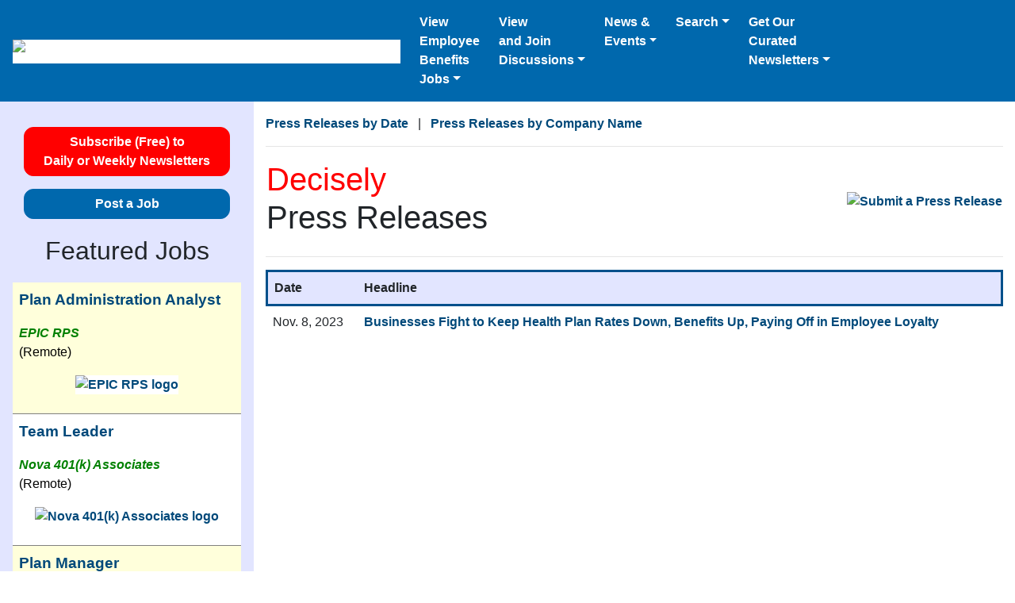

--- FILE ---
content_type: text/html; charset=UTF-8
request_url: https://benefitslink.com/cgi-bin/pr/index.cgi?rm=sponsor&sponsor_id=4330
body_size: 8515
content:
<!DOCTYPE html>
<html lang="en">
<head>
<meta charset="utf-8">
<meta name="viewport" content="width=device-width, initial-scale=1.0, shrink-to-fit=no">
<meta name="robots" content="follow, noindex">
<title>Press Releases by Decisely</title>
<meta name="description" content="Online listing of press releases useful to employee benefit plan professionals, curated by BenefitsLink.com.">
<link rel="canonical" href="https://benefitslink.com/pr/sponsor/4330">
<!-- Google tag (gtag.js) for benefitslink.com -->
<script async src="https://www.googletagmanager.com/gtag/js?id=G-QM8SBS720S"></script>
<script>
window.dataLayer = window.dataLayer || [];
function gtag(){dataLayer.push(arguments);}
gtag('js', new Date());
gtag('config', 'G-QM8SBS720S');
</script>
<meta name="apple-mobile-web-app-title" content="BenefitsLink">
<link rel="stylesheet" href="https://benefitslink.com/templates/v2/twitter-bootstrap/4.3.1/css/bootstrap.min.css">
<link rel="alternate" type="application/rss+xml" title="RSS for BenefitsLink Newsletters" href="https://benefitslink.com/rss/newsletters.rss">
<link rel="alternate" type="application/rss+xml" title="RSS for Employee Benefits Jobs" href="https://employeebenefitsjobs.com/rss/jobs.rss">
<style>
a {
color: rgb(0, 73, 122);
font-weight: bold;
}
</style>
</head>
<body style="max-width: 1366px; margin: auto;">
<nav class="navbar navbar-expand-md navbar-dark" style="background-color: rgb(0, 104, 173);">
<a class="navbar-brand d-block" style="text-align: center;" href="https://benefitslink.com/index.html">
<img src="https://benefitslink.com/images/bl-ebj-logo-for-website-280-87.png" width="280" height="87" alt="Logo for BenefitsLink and EmployeeBenefitsJobs" style="background-color: #ffffff; height: 87px; width: 280px;"></a>
<button class="navbar-toggler" type="button" data-toggle="collapse" data-target="#collapsibleNavbar"><span class="navbar-toggler-icon"></span></button>
<div class="collapse navbar-collapse" id="collapsibleNavbar">
<ul class="navbar-nav mr-auto">
<li class="nav-item dropdown">
<a class="nav-link dropdown-toggle text-white" style="padding-right: 1rem;" href="#" id="navbardrop_jobs" data-toggle="dropdown">View<br>Employee<br>Benefits<br>Jobs</a>
<div class="dropdown-menu">
<p class="dropdown-header" style="font-style: italic; font-weight: bold;">For Candidates:</p>
<a class="dropdown-item" href="https://employeebenefitsjobs.com/">View All Jobs</a>
<a class="dropdown-item" href="https://benefitslink.com/site/lists/index.cgi?l=3">Get Job Alerts</a>
<a class="dropdown-item" href="https://employeebenefitsjobs.com/resumes/post">Post a R&eacute;sum&eacute;</a>
<div class="dropdown-divider"></div>
<p class="dropdown-header" style="font-style: italic; font-weight: bold;">For Employers:</p>
<a class="dropdown-item" href="https://employeebenefitsjobs.com/post">Post a Job</a>
<a class="dropdown-item" href="https://employeebenefitsjobs.com/order_package.html">Job Packages</a>
<a class="dropdown-item" href="https://employeebenefitsjobs.com/candidates/by_date.html">View R&eacute;sum&eacute;s</a>
</div>
</li>
<li class="nav-item dropdown">
<a class="nav-link dropdown-toggle text-white" style="padding-right: 1rem;" href="#" id="navbardrop_message_boards" data-toggle="dropdown">View<br>and Join<br>Discussions</a>
<div class="dropdown-menu">
<a class="dropdown-item" href="https://benefitslink.com/boards/index.php?/portal/">Latest Topics</a>
<a class="dropdown-item" href="https://benefitslink.com/boards/index.php">All Boards</a>
<div class="dropdown-divider"></div>
<a class="dropdown-item" href="https://benefitslink.com/subscribe?l=12">Subscribe to Daily Digest</a>
<a class="dropdown-item" href="https://benefitslink.com/message_digest/2026/">Digest Archive</a>
</div>
</li>
<li class="nav-item dropdown">
<a class="nav-link dropdown-toggle text-white" style="padding-right: 1rem;" href="#" id="navbardrop_news" role="button" data-toggle="dropdown">News &<br>Events</a>
<div class="dropdown-menu">
<p class="dropdown-header" style="font-style: italic; font-weight: bold;">News:</p>
<a class="dropdown-item" href="https://benefitslink.com/subscribe">News via Email</a>
<a class="dropdown-item" href="https://benefitslink.com/news/index.cgi">News Archive</a>
<a class="dropdown-item" href="https://benefitslink.com/search/index.cgi">Search News Archive</a>
<div class="dropdown-divider"></div>
<p class="dropdown-header" style="font-style: italic; font-weight: bold;">Press Releases:</p>
<a class="dropdown-item" href="https://benefitslink.com/pr/">All Press Releases</a>
<a class="dropdown-item" href="https://benefitslink.com/recommend.html">Add Yours</a>
<div class="dropdown-divider"></div>
<p class="dropdown-header" style="font-style: italic; font-weight: bold;">Events:</p>
<a class="dropdown-item" href="https://benefitslink.com/events/">Upcoming Webinars, Podcasts and Conferences</a>
<a class="dropdown-item" href="https://benefitslink.com/events/recorded">On-Demand Webinars and Podcasts</a>
<a class="dropdown-item" href="https://benefitslink.com/recommend.html">Add an Event</a>
</div>
</li>
<li class="nav-item dropdown">
<a class="nav-link dropdown-toggle text-white" style="padding-right: 1rem;" href="#" id="navbardrop_message_boards" data-toggle="dropdown">Search</a>
<div class="dropdown-menu">
<a class="dropdown-item" href="https://benefitslink.com/search/index.cgi">Search News Archive</a>
<div class="dropdown-divider"></div>
<a class="dropdown-item" href="https://benefitslink.com/research.html">More Resources</a>
</div>
</li>
<li class="nav-item dropdown">
<a class="nav-link dropdown-toggle text-white" style="padding-right: 1rem;" href="#" id="navbardrop" data-toggle="dropdown">Get Our<br>Curated<br>Newsletters</a>
<div class="dropdown-menu">
<a class="dropdown-item" href="https://benefitslink.com/subscribe">Subscribe Now</a>
<div class="dropdown-divider"></div>
<p class="dropdown-header" style="font-style: italic; font-weight: bold;">Past Issues:</p>
<a class="dropdown-item" href="https://benefitslink.com/newsletters/2026/">Daily Newsletters</a>
<a class="dropdown-item" href="https://benefitslink.com/highlights/2026/">Weekly Highlights</a>
<div class="dropdown-divider"></div>
<p class="dropdown-header" style="font-style: italic; font-weight: bold;">Tools:</p>
<a class="dropdown-item" href="https://benefitslink.com/unsubscribe">Unsubscribe</a>
<a class="dropdown-item" href="https://benefitslink.com/change-email">Update Email Address</a>
</div>
</li>
</ul>
</div>
</nav>
<div class="container-fluid">
<div class="row">
<div class="col-md-3 order-2 order-sm-2 order-md-1 order-lg-1 order-xl-1 narrow-col p-3" style="background-color: #E2E5FF;">
<div style="padding-top: 1rem; text-align: center;">
<a href="https://benefitslink.com/subscribe" class="btn btn-primary" style="background-color: red; border-color: red; color: #ffffff; border-radius: 0.75rem; font-weight: bold; width: 90%;" title="Subscribe (Free) to Daily or Weekly Newsletters">Subscribe (Free) to<br>Daily or Weekly Newsletters</a>
</div>
<div style="padding-top: 1rem; text-align: center;">
<a class="btn btn-primary" href="https://employeebenefitsjobs.com/post" style="border-radius: 0.75rem; font-weight: bold; width: 90%;" title="Post a Job">Post a Job</a>
</div>
<p style="font-size: 2rem; padding-top: 1rem; text-align: center;">Featured Jobs</p>
<table style="margin-bottom: 1rem; margin-left: auto; margin-right: auto;">
<tr style="background-color: #ffffdb; border-style: solid; border-width: 0 0 1px 0;">
<td style="color: #000000; line-height: 1.5; padding: 0.5rem 0rem 0.5rem 0rem; text-align: left; vertical-align: top;">
<p style="font-size: 1.2rem; padding-left: 0.5rem; padding-right: 0.5rem; text-wrap:pretty;"><a href="https://employeebenefitsjobs.com/job/H176936" target="_blank" rel="noopener nofollow">Plan Administration Analyst</a></p>
<p style="padding-left: 0.5rem; padding-right: 0.5rem; text-wrap:pretty;"><span style="color: green; font-style: italic; font-weight: bold;">EPIC RPS</span>
<br>(Remote)</p>
<p style="padding-left: 0.5rem; padding-right: 0.5rem; text-align: center;"><a href="https://employeebenefitsjobs.com/job/H176936" target="_blank" rel="noopener nofollow" title="View Job as Plan Administration Analyst for EPIC RPS"><img src="https://benefitslink.com/newsletter_logos/epic-small-logo.jpg" style="background-color: #ffffff; border: 0; width: 140px;" alt="EPIC RPS logo" title="View job with EPIC RPS"></a></p>
</td>
</tr>
<tr style="background-color: #ffffff; border-style: solid; border-width: 0 0 1px 0;">
<td style="color: #000000; line-height: 1.5; padding: 0.5rem 0rem 0.5rem 0rem; text-align: left; vertical-align: top;">
<p style="font-size: 1.2rem; padding-left: 0.5rem; padding-right: 0.5rem; text-wrap:pretty;"><a href="https://employeebenefitsjobs.com/job/H176904" target="_blank" rel="noopener nofollow">Team Leader</a></p>
<p style="padding-left: 0.5rem; padding-right: 0.5rem; text-wrap:pretty;"><span style="color: green; font-style: italic; font-weight: bold;">Nova 401(k) Associates</span>
<br>(Remote)</p>
<p style="padding-left: 0.5rem; padding-right: 0.5rem; text-align: center;"><a href="https://employeebenefitsjobs.com/job/H176904" target="_blank" rel="noopener nofollow" title="View Job as Team Leader for Nova 401(k) Associates"><img src="https://benefitslink.com/newsletter_logos/nova401k_word_newsletter_logo.jpg" style="background-color: #ffffff; border: 0; width: 140px;" alt="Nova 401(k) Associates logo" title="View job with Nova 401(k) Associates"></a></p>
</td>
</tr>
<tr style="background-color: #ffffdb; border-style: solid; border-width: 0 0 1px 0;">
<td style="color: #000000; line-height: 1.5; padding: 0.5rem 0rem 0.5rem 0rem; text-align: left; vertical-align: top;">
<p style="font-size: 1.2rem; padding-left: 0.5rem; padding-right: 0.5rem; text-wrap:pretty;"><a href="https://employeebenefitsjobs.com/job/H176962" target="_blank" rel="noopener nofollow">Plan Manager</a></p>
<p style="padding-left: 0.5rem; padding-right: 0.5rem; text-wrap:pretty;"><span style="color: green; font-style: italic; font-weight: bold;">Automotive Industries Trust Funds</span>
<br>(Dublin CA / Hybrid)</p>
<p style="padding-left: 0.5rem; padding-right: 0.5rem; text-align: center;"><a href="https://employeebenefitsjobs.com/job/H176962" target="_blank" rel="noopener nofollow" title="View Job as Plan Manager for Automotive Industries Trust Funds"><img src="https://benefitslink.com/newsletter_logos/automotive-industries-trust-funds-small-logo.png" style="background-color: #ffffff; border: 0; width: 140px;" alt="Automotive Industries Trust Funds logo" title="View job with Automotive Industries Trust Funds"></a></p>
</td>
</tr>
<tr style="background-color: #ffffff; border-style: solid; border-width: 0 0 1px 0;">
<td style="color: #000000; line-height: 1.5; padding: 0.5rem 0rem 0.5rem 0rem; text-align: left; vertical-align: top;">
<p style="font-size: 1.2rem; padding-left: 0.5rem; padding-right: 0.5rem; text-wrap:pretty;"><a href="https://employeebenefitsjobs.com/job/H176953" target="_blank" rel="noopener nofollow">Regional Sales Director</a></p>
<p style="padding-left: 0.5rem; padding-right: 0.5rem; text-wrap:pretty;"><span style="color: green; font-style: italic; font-weight: bold;">Independent Retirement</span>
<br>(Remote)</p>
<p style="padding-left: 0.5rem; padding-right: 0.5rem; text-align: center;"><a href="https://employeebenefitsjobs.com/job/H176953" target="_blank" rel="noopener nofollow" title="View Job as Regional Sales Director for Independent Retirement"><img src="https://benefitslink.com/newsletter_logos/inde-small-logo.png" style="background-color: #ffffff; border: 0; width: 140px;" alt="Independent Retirement logo" title="View job with Independent Retirement"></a></p>
</td>
</tr>
<tr style="background-color: #ffffdb; border-style: solid; border-width: 0 0 1px 0;">
<td style="color: #000000; line-height: 1.5; padding: 0.5rem 0rem 0.5rem 0rem; text-align: left; vertical-align: top;">
<p style="font-size: 1.2rem; padding-left: 0.5rem; padding-right: 0.5rem; text-wrap:pretty;"><a href="https://employeebenefitsjobs.com/job/H176969" target="_blank" rel="noopener nofollow">Actuary</a></p>
<p style="padding-left: 0.5rem; padding-right: 0.5rem; text-wrap:pretty;"><span style="color: green; font-style: italic; font-weight: bold;">The Pension Source</span>
<br>(Remote / Stuart FL / Abilene TX / Nashville TN)</p>
<p style="padding-left: 0.5rem; padding-right: 0.5rem; text-align: center;"><a href="https://employeebenefitsjobs.com/job/H176969" target="_blank" rel="noopener nofollow" title="View Job as Actuary for The Pension Source"><img src="https://benefitslink.com/newsletter_logos/the-pension-source-small-logo.png" style="background-color: #ffffff; border: 0; width: 140px;" alt="The Pension Source logo" title="View job with The Pension Source"></a></p>
</td>
</tr>
<tr style="background-color: #ffffff; border-style: solid; border-width: 0 0 1px 0;">
<td style="color: #000000; line-height: 1.5; padding: 0.5rem 0rem 0.5rem 0rem; text-align: left; vertical-align: top;">
<p style="font-size: 1.2rem; padding-left: 0.5rem; padding-right: 0.5rem; text-wrap:pretty;"><a href="https://employeebenefitsjobs.com/job/H176727" target="_blank" rel="noopener nofollow">Mergers & Acquisition Specialist</a></p>
<p style="padding-left: 0.5rem; padding-right: 0.5rem; text-wrap:pretty;"><span style="color: green; font-style: italic; font-weight: bold;">Compass</span>
<br>(Remote / Stratham NH / Hybrid)</p>
<p style="padding-left: 0.5rem; padding-right: 0.5rem; text-align: center;"><a href="https://employeebenefitsjobs.com/job/H176727" target="_blank" rel="noopener nofollow" title="View Job as Mergers & Acquisition Specialist for Compass"><img src="https://benefitslink.com/newsletter_logos/compass-star-small-logo.png" style="background-color: #ffffff; border: 0; width: 140px;" alt="Compass logo" title="View job with Compass"></a></p>
</td>
</tr>
<tr style="background-color: #ffffdb; border-style: solid; border-width: 0 0 1px 0;">
<td style="color: #000000; line-height: 1.5; padding: 0.5rem 0rem 0.5rem 0rem; text-align: left; vertical-align: top;">
<p style="font-size: 1.2rem; padding-left: 0.5rem; padding-right: 0.5rem; text-wrap:pretty;"><a href="https://employeebenefitsjobs.com/job/H176900" target="_blank" rel="noopener nofollow">Director of Regulatory Operations and Compliance</a></p>
<p style="padding-left: 0.5rem; padding-right: 0.5rem; text-wrap:pretty;"><span style="color: green; font-style: italic; font-weight: bold;">PCS Retirement</span>
<br>(PA / Hybrid)</p>
<p style="padding-left: 0.5rem; padding-right: 0.5rem; text-align: center;"><a href="https://employeebenefitsjobs.com/job/H176900" target="_blank" rel="noopener nofollow" title="View Job as Director of Regulatory Operations and Compliance for PCS Retirement"><img src="https://benefitslink.com/newsletter_logos/pcs-new-small-logo.png" style="background-color: #ffffff; border: 0; width: 140px;" alt="PCS Retirement logo" title="View job with PCS Retirement"></a></p>
</td>
</tr>
<tr style="background-color: #ffffff; border-style: solid; border-width: 0 0 1px 0;">
<td style="color: #000000; line-height: 1.5; padding: 0.5rem 0rem 0.5rem 0rem; text-align: left; vertical-align: top;">
<p style="font-size: 1.2rem; padding-left: 0.5rem; padding-right: 0.5rem; text-wrap:pretty;"><a href="https://employeebenefitsjobs.com/job/H176726" target="_blank" rel="noopener nofollow">Relationship Manager</a></p>
<p style="padding-left: 0.5rem; padding-right: 0.5rem; text-wrap:pretty;"><span style="color: green; font-style: italic; font-weight: bold;">Compass</span>
<br>(Remote / Stratham NH / Hybrid)</p>
<p style="padding-left: 0.5rem; padding-right: 0.5rem; text-align: center;"><a href="https://employeebenefitsjobs.com/job/H176726" target="_blank" rel="noopener nofollow" title="View Job as Relationship Manager for Compass"><img src="https://benefitslink.com/newsletter_logos/compass-star-small-logo.png" style="background-color: #ffffff; border: 0; width: 140px;" alt="Compass logo" title="View job with Compass"></a></p>
</td>
</tr>
<tr style="background-color: #ffffdb; border-style: solid; border-width: 0 0 1px 0;">
<td style="color: #000000; line-height: 1.5; padding: 0.5rem 0rem 0.5rem 0rem; text-align: left; vertical-align: top;">
<p style="font-size: 1.2rem; padding-left: 0.5rem; padding-right: 0.5rem; text-wrap:pretty;"><a href="https://employeebenefitsjobs.com/job/H176913" target="_blank" rel="noopener nofollow">Director, Strategic Accounts and Channel Development</a></p>
<p style="padding-left: 0.5rem; padding-right: 0.5rem; text-wrap:pretty;"><span style="color: green; font-style: italic; font-weight: bold;">July Business Services</span>
<br>(Remote / Waco TX)</p>
<p style="padding-left: 0.5rem; padding-right: 0.5rem; text-align: center;"><a href="https://employeebenefitsjobs.com/job/H176913" target="_blank" rel="noopener nofollow" title="View Job as Director, Strategic Accounts and Channel Development for July Business Services"><img src="https://benefitslink.com/newsletter_logos/july_business_newsletter_logo.jpg" style="background-color: #ffffff; border: 0; width: 140px;" alt="July Business Services logo" title="View job with July Business Services"></a></p>
</td>
</tr>
<tr style="background-color: #ffffff; border-style: solid; border-width: 0 0 1px 0;">
<td style="color: #000000; line-height: 1.5; padding: 0.5rem 0rem 0.5rem 0rem; text-align: left; vertical-align: top;">
<p style="font-size: 1.2rem; padding-left: 0.5rem; padding-right: 0.5rem; text-wrap:pretty;"><a href="https://employeebenefitsjobs.com/job/H176919" target="_blank" rel="noopener nofollow">Consulting Actuary</a></p>
<p style="padding-left: 0.5rem; padding-right: 0.5rem; text-wrap:pretty;"><span style="color: green; font-style: italic; font-weight: bold;">Daybright Financial</span>
<br>(Remote)</p>
<p style="padding-left: 0.5rem; padding-right: 0.5rem; text-align: center;"><a href="https://employeebenefitsjobs.com/job/H176919" target="_blank" rel="noopener nofollow" title="View Job as Consulting Actuary for Daybright Financial"><img src="https://benefitslink.com/newsletter_logos/daybright-small-logo.jpg" style="background-color: #ffffff; border: 0; width: 140px;" alt="Daybright Financial logo" title="View job with Daybright Financial"></a></p>
</td>
</tr>
<tr style="background-color: #ffffdb; border-style: solid; border-width: 0 0 1px 0;">
<td style="color: #000000; line-height: 1.5; padding: 0.5rem 0rem 0.5rem 0rem; text-align: left; vertical-align: top;">
<p style="font-size: 1.2rem; padding-left: 0.5rem; padding-right: 0.5rem; text-wrap:pretty;"><a href="https://employeebenefitsjobs.com/job/H176912" target="_blank" rel="noopener nofollow">Regional Sales Director-Mid Atlantic</a></p>
<p style="padding-left: 0.5rem; padding-right: 0.5rem; text-wrap:pretty;"><span style="color: green; font-style: italic; font-weight: bold;">July Business Services</span>
<br>(Waco TX / DC)</p>
<p style="padding-left: 0.5rem; padding-right: 0.5rem; text-align: center;"><a href="https://employeebenefitsjobs.com/job/H176912" target="_blank" rel="noopener nofollow" title="View Job as Regional Sales Director-Mid Atlantic for July Business Services"><img src="https://benefitslink.com/newsletter_logos/july_business_newsletter_logo.jpg" style="background-color: #ffffff; border: 0; width: 140px;" alt="July Business Services logo" title="View job with July Business Services"></a></p>
</td>
</tr>
<tr style="background-color: #ffffff; border-style: solid; border-width: 0 0 1px 0;">
<td style="color: #000000; line-height: 1.5; padding: 0.5rem 0rem 0.5rem 0rem; text-align: left; vertical-align: top;">
<p style="font-size: 1.2rem; padding-left: 0.5rem; padding-right: 0.5rem; text-wrap:pretty;"><a href="https://employeebenefitsjobs.com/job/H176935" target="_blank" rel="noopener nofollow">Relationship Manager</a></p>
<p style="padding-left: 0.5rem; padding-right: 0.5rem; text-wrap:pretty;"><span style="color: green; font-style: italic; font-weight: bold;">Daybright Financial</span>
<br>(Remote)</p>
<p style="padding-left: 0.5rem; padding-right: 0.5rem; text-align: center;"><a href="https://employeebenefitsjobs.com/job/H176935" target="_blank" rel="noopener nofollow" title="View Job as Relationship Manager for Daybright Financial"><img src="https://benefitslink.com/newsletter_logos/daybright-small-logo.jpg" style="background-color: #ffffff; border: 0; width: 140px;" alt="Daybright Financial logo" title="View job with Daybright Financial"></a></p>
</td>
</tr>
<tr style="background-color: #ffffdb; border-style: solid; border-width: 0 0 1px 0;">
<td style="color: #000000; line-height: 1.5; padding: 0.5rem 0rem 0.5rem 0rem; text-align: left; vertical-align: top;">
<p style="font-size: 1.2rem; padding-left: 0.5rem; padding-right: 0.5rem; text-wrap:pretty;"><a href="https://employeebenefitsjobs.com/job/H176922" target="_blank" rel="noopener nofollow">Senior Client Success Manager</a></p>
<p style="padding-left: 0.5rem; padding-right: 0.5rem; text-wrap:pretty;"><span style="color: green; font-style: italic; font-weight: bold;">Independent Retirement</span>
<br>(Remote)</p>
<p style="padding-left: 0.5rem; padding-right: 0.5rem; text-align: center;"><a href="https://employeebenefitsjobs.com/job/H176922" target="_blank" rel="noopener nofollow" title="View Job as Senior Client Success Manager for Independent Retirement"><img src="https://benefitslink.com/newsletter_logos/inde-small-logo.png" style="background-color: #ffffff; border: 0; width: 140px;" alt="Independent Retirement logo" title="View job with Independent Retirement"></a></p>
</td>
</tr>
<tr style="background-color: #ffffff; border-style: solid; border-width: 0 0 1px 0;">
<td style="color: #000000; line-height: 1.5; padding: 0.5rem 0rem 0.5rem 0rem; text-align: left; vertical-align: top;">
<p style="font-size: 1.2rem; padding-left: 0.5rem; padding-right: 0.5rem; text-wrap:pretty;"><a href="https://employeebenefitsjobs.com/job/H176700" target="_blank" rel="noopener nofollow">Plan Administrator</a></p>
<p style="padding-left: 0.5rem; padding-right: 0.5rem; text-wrap:pretty;"><span style="color: green; font-style: italic; font-weight: bold;">Stones River Consulting</span>
<br>(Remote / TN)</p>
<p style="padding-left: 0.5rem; padding-right: 0.5rem; text-align: center;"><a href="https://employeebenefitsjobs.com/job/H176700" target="_blank" rel="noopener nofollow" title="View Job as Plan Administrator for Stones River Consulting"><img src="https://benefitslink.com/newsletter_logos/stones-river-small-logo.jpg" style="background-color: #ffffff; border: 0; width: 140px;" alt="Stones River Consulting logo" title="View job with Stones River Consulting"></a></p>
</td>
</tr>
<tr style="background-color: #ffffdb; border-style: solid; border-width: 0 0 1px 0;">
<td style="color: #000000; line-height: 1.5; padding: 0.5rem 0rem 0.5rem 0rem; text-align: left; vertical-align: top;">
<p style="font-size: 1.2rem; padding-left: 0.5rem; padding-right: 0.5rem; text-wrap:pretty;"><a href="https://employeebenefitsjobs.com/job/H176921" target="_blank" rel="noopener nofollow">Relationship Manager â Defined Contributions</a></p>
<p style="padding-left: 0.5rem; padding-right: 0.5rem; text-wrap:pretty;"><span style="color: green; font-style: italic; font-weight: bold;">Daybright Financial</span>
<br>(Remote)</p>
<p style="padding-left: 0.5rem; padding-right: 0.5rem; text-align: center;"><a href="https://employeebenefitsjobs.com/job/H176921" target="_blank" rel="noopener nofollow" title="View Job as Relationship Manager â Defined Contributions for Daybright Financial"><img src="https://benefitslink.com/newsletter_logos/daybright-small-logo.jpg" style="background-color: #ffffff; border: 0; width: 140px;" alt="Daybright Financial logo" title="View job with Daybright Financial"></a></p>
</td>
</tr>
<tr style="background-color: #ffffff; border-style: solid; border-width: 0 0 1px 0;">
<td style="color: #000000; line-height: 1.5; padding: 0.5rem 0rem 0.5rem 0rem; text-align: left; vertical-align: top;">
<p style="font-size: 1.2rem; padding-left: 0.5rem; padding-right: 0.5rem; text-wrap:pretty;"><a href="https://employeebenefitsjobs.com/job/H176911" target="_blank" rel="noopener nofollow">Regional Sales Director-Heartland</a></p>
<p style="padding-left: 0.5rem; padding-right: 0.5rem; text-wrap:pretty;"><span style="color: green; font-style: italic; font-weight: bold;">July Business Services</span>
<br>(Remote / Waco TX / IL)</p>
<p style="padding-left: 0.5rem; padding-right: 0.5rem; text-align: center;"><a href="https://employeebenefitsjobs.com/job/H176911" target="_blank" rel="noopener nofollow" title="View Job as Regional Sales Director-Heartland for July Business Services"><img src="https://benefitslink.com/newsletter_logos/july_business_newsletter_logo.jpg" style="background-color: #ffffff; border: 0; width: 140px;" alt="July Business Services logo" title="View job with July Business Services"></a></p>
</td>
</tr>
<tr style="background-color: #ffffdb; border-style: solid; border-width: 0 0 1px 0;">
<td style="color: #000000; line-height: 1.5; padding: 0.5rem 0rem 0.5rem 0rem; text-align: left; vertical-align: top;">
<p style="font-size: 1.2rem; padding-left: 0.5rem; padding-right: 0.5rem; text-wrap:pretty;"><a href="https://employeebenefitsjobs.com/job/H176914" target="_blank" rel="noopener nofollow">Internal Channel Sales Team Lead</a></p>
<p style="padding-left: 0.5rem; padding-right: 0.5rem; text-wrap:pretty;"><span style="color: green; font-style: italic; font-weight: bold;">July Business Services</span>
<br>(Remote / Waco TX)</p>
<p style="padding-left: 0.5rem; padding-right: 0.5rem; text-align: center;"><a href="https://employeebenefitsjobs.com/job/H176914" target="_blank" rel="noopener nofollow" title="View Job as Internal Channel Sales Team Lead for July Business Services"><img src="https://benefitslink.com/newsletter_logos/july_business_newsletter_logo.jpg" style="background-color: #ffffff; border: 0; width: 140px;" alt="July Business Services logo" title="View job with July Business Services"></a></p>
</td>
</tr>
<tr style="background-color: #ffffff; border-style: solid; border-width: 0 0 1px 0;">
<td style="color: #000000; line-height: 1.5; padding: 0.5rem 0rem 0.5rem 0rem; text-align: left; vertical-align: top;">
<p style="font-size: 1.2rem; padding-left: 0.5rem; padding-right: 0.5rem; text-wrap:pretty;"><a href="https://employeebenefitsjobs.com/job/H176934" target="_blank" rel="noopener nofollow">Experienced Employee Benefits Attorney</a></p>
<p style="padding-left: 0.5rem; padding-right: 0.5rem; text-wrap:pretty;"><span style="color: green; font-style: italic; font-weight: bold;">Shipman & Goodwin LLP</span>
<br>(Hartford CT / Stamford CT / Boston MA / Hybrid)</p>
<p style="padding-left: 0.5rem; padding-right: 0.5rem; text-align: center;"><a href="https://employeebenefitsjobs.com/job/H176934" target="_blank" rel="noopener nofollow" title="View Job as Experienced Employee Benefits Attorney for Shipman & Goodwin LLP"><img src="https://benefitslink.com/newsletter_logos/shipman-new-small-logo.jpg" style="background-color: #ffffff; border: 0; width: 140px;" alt="Shipman & Goodwin LLP logo" title="View job with Shipman & Goodwin LLP"></a></p>
</td>
</tr>
<tr style="background-color: #ffffdb; border-style: solid; border-width: 0 0 1px 0;">
<td style="color: #000000; line-height: 1.5; padding: 0.5rem 0rem 0.5rem 0rem; text-align: left; vertical-align: top;">
<p style="font-size: 1.2rem; padding-left: 0.5rem; padding-right: 0.5rem; text-wrap:pretty;"><a href="https://employeebenefitsjobs.com/job/H176965" target="_blank" rel="noopener nofollow">Internal Sales Consultant</a></p>
<p style="padding-left: 0.5rem; padding-right: 0.5rem; text-wrap:pretty;"><span style="color: green; font-style: italic; font-weight: bold;">Pentegra</span>
<br>(Remote / Putnam Valley NY)</p>
<p style="padding-left: 0.5rem; padding-right: 0.5rem; text-align: center;"><a href="https://employeebenefitsjobs.com/job/H176965" target="_blank" rel="noopener nofollow" title="View Job as Internal Sales Consultant for Pentegra"><img src="https://benefitslink.com/newsletter_logos/pentegra_newsletter_logo.jpg" style="background-color: #ffffff; border: 0; width: 140px;" alt="Pentegra logo" title="View job with Pentegra"></a></p>
</td>
</tr>
<tr style="background-color: #ffffff; border-style: solid; border-width: 0 0 1px 0;">
<td style="color: #000000; line-height: 1.5; padding: 0.5rem 0rem 0rem 0rem; text-align: left; vertical-align: top;">
<p style="font-size: 1.2rem; padding-left: 0.5rem; padding-right: 0.5rem;"><a href="https://employeebenefitsjobs.com/" title="View More Employee Benefits Jobs" rel="nofollow">View More Employee Benefits Jobs</a></p>
</td>
</tr>
</table>
<p style="font-size: 2rem; padding-top: 1rem; text-align: center;">Free Newsletters</p>
<form name="subscribe" id="subscribe" action="https://benefitslink.com/site/lists/index.cgi" method="post" accept-charset="utf-8">
<div class="form-group form-check">
<input class="form-check-input" type="checkbox" name="l" value="9 " id="ret">
<label class="form-check-label" for="ret">
Retirement Plans Newsletter (Daily)
</label>
</div>
<div class="form-group form-check">
<input class="form-check-input" type="checkbox" name="l" value="11 " id="hw">
<label class="form-check-label" for="hw">
Health &amp; Welfare Plans Newsletter (Daily)
</label>
</div>
<div class="form-group form-check">
<input class="form-check-input" type="checkbox" name="l" value="12 " id="msg">
<label class="form-check-label" for="msg">
Message Boards Digest
</label>
</div>
<div class="form-group form-check">
<input class="form-check-input" type="checkbox" name="l" value="3 " id="jobs">
<label class="form-check-label" for="jobs">
Job Alerts
</label>
</div>
<div class="form-group form-check">
<input class="form-check-input" type="checkbox" name="l" value="36 " id="ret_hilites">
<label class="form-check-label" for="ret_hilites">
Retirement Plans: Weekly Highlights
</label>
</div>
<div class="form-group form-check">
<input class="form-check-input" type="checkbox" name="l" value="35 " id="hw_hilites">
<label class="form-check-label" for="hw_hilites">
Health &amp; Welfare Plans: Weekly Highlights
</label>
</div>
<div class="form-group" style="text-align: center; margin: 1rem;">
<input type="email" class="form-control" name="e" placeholder="Your email address">
</div>
<div style="text-align: center; margin: 1rem;">
<input type="hidden" name="rm" value="do_sub">
<button class="btn btn-primary" style="font-weight: bold;" type="submit">Subscribe</button>
</div>
</form>
<p style="font-style: italic; margin: 0 !important"> &ldquo;BenefitsLink continues to be <span style="font-weight: bold;">the most valuable resource we have</span> at the firm.&rdquo; </p>
<p style="padding: 0px 5px 0px 5px; text-align: right;">
-- An attorney subscriber
</p>
<!-- end subscribe_news -->
<!-- start social_and_app -->
<table style="border: 0px; border-spacing: 0; margin: 10px 0px 0px 10px; padding: 0px; text-align: center; width: 165px;">
<tr>
<td style="border: 0px; margin: 0px; padding: 0px 3px 0px 0px;">
<a href="https://apps.apple.com/us/app/benefitslink/id851777114"><img src="https://benefitslink.com/images/bl-get-the-app-ios.jpg" width="120" height="198" alt="Mobile app icon" title="Get our mobile app" style="border: 0;"></a>
</td>
</tr>
<tr>
<td style="border: 0px; margin: 0px; padding: 24px 5px 0px 5px; text-align: center; vertical-align: middle;">
<a href="https://www.linkedin.com/groups/3191097"><img src="[data-uri]"  width="32" height="32" alt="LinkedIn icon" title="To our LinkedIn group" style="border-spacing: 0;"></a>
<!-- Before base64 encoding: img src="https://benefitslink.com/images/icons/LinkedIn.png" width="32" height="32" alt="LinkedIn icon" title="To our LinkedIn group" style="border-spacing: 0;" -->
&nbsp;&nbsp;&nbsp;&nbsp;<a href="https://x.com/BenefitsLink"><img src="[data-uri]" width="32" height="32" alt="Twitter icon" title="To our Twitter account" style="border-spacing: 0;"></a>
<!-- Before base64 encoding: img src="https://benefitslink.com/images/icons/Twitter.png" width="32" height="32" alt="Twitter icon" title="To our Twitter account" style="border-spacing: 0;" -->
&nbsp;&nbsp;&nbsp;&nbsp;<a href="https://www.facebook.com/Benefitslink"><img src="[data-uri]" width="32" height="32" alt="Facebook icon" title="To our Facebook page" style="border-spacing: 0;"></a>
<!-- Before base64 encoding: img src="https://benefitslink.com/images/icons/Facebook.png" width="32" height="32" alt="Facebook icon" title="To our Facebook page" style="border-spacing: 0;" -->
</td>
</tr>
</table>
<!-- end social_and_app -->
</div>
<div class="col-md-9 order-1 order-md-2 order-lg-2 order-xl-2">
<p style="padding-top: 1rem;">
<a href="https://benefitslink.com/pr/">Press Releases by Date</a>
&nbsp;&nbsp;|&nbsp;&nbsp;
<a href="https://benefitslink.com/pr/sponsors">Press Releases by Company Name</a>
</p>
<hr>
<table width="100%">
<tr>
<td>
<h1><span style="color: red;">Decisely</span><br>Press Releases</h1>
</td>
<td style="text-align: right;">
<a href="https://benefitslink.com/recommend.html"><img src="/buttons/button_post_pr.png" alt="Submit a Press Release" height="30" border="0"></a>
</td>
</tr>
</table>
<hr>
<table width="100%" cellpadding="8">
<tr style="background-color: #E2E5FF; padding: 0px 0px 1px 0px; border-color: #00508B; border-style: solid;">
<th align="left" valign="top"><nobr>Date</nobr></th>
<th align="left" valign="top"><nobr>Headline</nobr></th>
</tr>
<tr>
<td align="left" valign="top"><nobr>Nov. 8, 2023</nobr></td>
<td align="left" valign="top"><a href="https://benefitslink.com/press-release/55245">Businesses Fight to Keep Health Plan Rates Down, Benefits Up, Paying Off in Employee Loyalty</a></td>
<!-- 4330 Decisely -->
</tr>
</table>
</div>
</div>
<footer>
<div class="row p-3" style="background-color: #0068ad;">
<div class="col-sm-4">
<p><a href="https://benefitslink.com/advertise/" style="color: #ffffff;">Advertise in the BenefitsLink Newsletters and Online</a></p>
<p><a href="https://benefitslink.com/advertise/satisfied_customers.html" style="color: #ffffff;">Testimonials</a></p>
</div>
<div class="col-sm-4">
<p><a href="https://benefitslink.com/sub-mit-item.html" style="color: #ffffff;">Submit a News Item, Press Release or Event (Webinar, Podcast or Conference)</a></p>
<p><a href="https://benefitslink.com/advertise/paymentinfo.html" style="color: #ffffff;">Payment Portal</a></p>
</div>
<div class="col-sm-4">
<p><a href="https://benefitslink.com/about.html" style="color: #ffffff;">About Us</a></p>
<p><a href="https://benefitslink.com/contact-us-20250121.html" style="color: #ffffff;">Contact Us</a></p>
<p><a href="https://benefitslink.com/privacypolicy.html" style="color: #ffffff;">Privacy Policy</a></p>
</div>
</div>
<div class="row p-3" style="background-color: #0068ad;">
<div class="col-12">
<p>
<a type="application/rss+xml" href="https://employeebenefitsjobs.com/rss/jobs.rss">
<img src="https://employeebenefitsjobs.com/images/rss.png" width="16" height="16" style="border: 0; height: 16px; width: 16px;" alt="RSS feed for Jobs">
</a>
<a type="application/rss+xml" href="https://employeebenefitsjobs.com/rss/jobs.rss" style="color: #ffffff;">
RSS Feed for Jobs
</a>
</p>
<p>
<a type="application/rss+xml" href="https://benefitslink.com/rss/newsletters.rss">
<img src="https://benefitslink.com/images/rss.png" width="16" height="16" style="border: 0; height: 16px; width: 16px;" alt="RSS feed for Daily Newsletters">
</a>
<a type="application/rss+xml" href="https://benefitslink.com/rss/newsletters.rss" style="color: #ffffff;">
RSS Feed for Daily Newsletters
</a>
</p>
</div>
<div class="col-12" style="color: #ffffff; text-align: right;">
&copy; 2026 BenefitsLink.com, Inc.
</div>
</div>
</footer>
</div>
<script src="https://benefitslink.com/templates/v2/jquery/3.4.1/jquery.min.js">
</script>
<script src="https://benefitslink.com/templates/v2/twitter-bootstrap/4.3.1/js/bootstrap.bundle.min.js">
</script>
</body>
</html>
